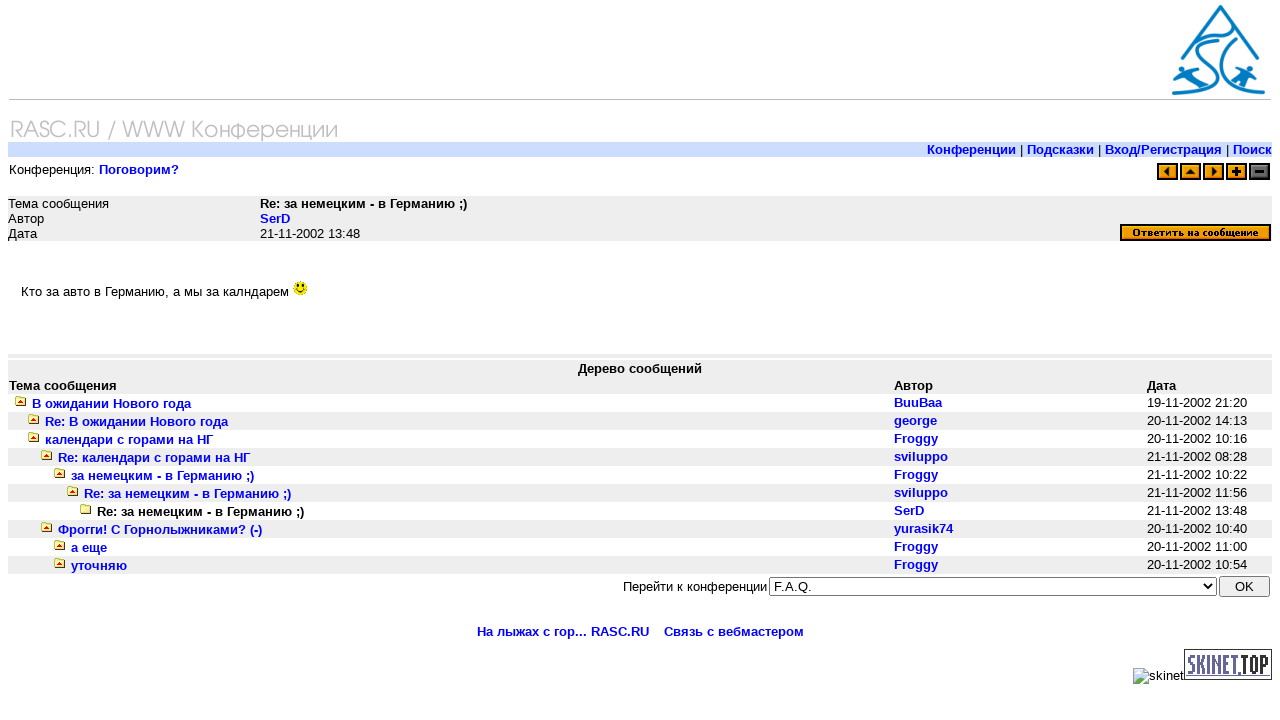

--- FILE ---
content_type: text/html; charset=utf-8
request_url: https://www.rasc.ru/freethreads/showpost.pl?Board=nothing&Number=494&page=72&view=expanded&sb=5
body_size: 3528
content:
<!DOCTYPE HTML PUBLIC "-//W3C//DTD HTML 4.01 Transitional//EN" "http://www.w3.org/TR/html4/loose.dtd">
<HTML>
<HEAD>
<meta http-equiv="Content-Type" content="text/html; charset=UTF-8">
<script type='text/javascript' src='//neo.rasc.ru/www/delivery/spcjs.php?id=1&amp;charset=UTF-8'></script>
<link rel="icon" href="/favicon.ico" type="image/x-icon">
<link rel="stylesheet" href="/style/wwwboard.css" type="text/css">
<STYLE TYPE="text/css">
a:link, a:visited, a:active, a:hover { text-decoration: none; font-weight: 600 }
      a:hover { color: #0000ff; }
      body { font-size: 10pt; font-family: tahoma,arial,helvetica,sans-serif; }
      p { font-size: 10pt; font-family: tahoma,arial,helvetica,sans-serif; }
      td { font-size: 10pt; font-family: tahoma,arial,helvetica,sans-serif; }
      td.header { font-size: 11pt; font-family: tahoma,arial,helvetica,sans-serif; color: #000000; }
      h3 { font-family: tahoma,arial,helvetica,sans-serif; font-size: 11pt; }
      .smalltext { font-family: tahoma,arial,helvetica,sans-serif; font-size: 8pt; }
</STYLE>
<TITLE>Re: за немецким - в Германию ;) / Поговорим? / Форум о горных лыжах на RASC.RU</TITLE>
</HEAD>
<body bgcolor="#ffffff" text="#000000" link="#0000ff" vlink="#0000ff" alink="#FF0000" style="margin-top: 5px;">
<!--UdmComment-->
<map name="menumap">
<area shape="RECT" coords="0,0,100,23" alt="RASC.RU" href="/">
</map>
<div style="float:left;display:block;width:710px;height:90px;margin:0;padding:0;position:absolute;top:5px;left:5px;">

<script type='text/javascript'><!--// <![CDATA[
    /* [id2] 600x90 top */
    OA_show(2);
// ]]> --></script><noscript><a target='_blank' href='http://neo.rasc.ru/www/delivery/ck.php?n=4684b15'><img border='0' alt='' src='//neo.rasc.ru/www/delivery/avw.php?zoneid=2&amp;n=4684b15' /></a></noscript>

</div>
<div style="float:right;display:block;width:100px;height:90px;margin:0;padding:0;"><a href="/"><img src="/pics/base/rasc-logo.png" alt="На лыжах с гор" width="93" height="90" hspace="0" vspace="0" align="middle" border="0" style="margin:0px;"></a></div>
<br clear="all">
<div style="height: 1px; border-top: 1px solid #bbbbbb; margin: 4px 1px 2px 1px;"></div>
<br>
<div align="left">
<img src="/pics/rasc-wwwboard.gif" alt="На лыжах с гор... Russian Alpine Ski Club" width="332" height="24" hspace="0" vspace="0" border="0" usemap="#menumap">
</div>
<table cellpadding=0 cellspacing=0 border=0 width="100%"><tr bgcolor="#ccddff"><td align=right><span><a href="/freethreads/freethreads.pl">Конференции</a> | 
<a href="/freethreads/faq.pl">Подсказки</a> | 
<a href="/user/">Вход/Регистрация</a> | 
<a href="/freethreads/search.pl">Поиск</a>
</span></td></tr><tr><td><img src="/images/hr.gif" alt="*" width="2" height="2"></td></tr></table><table border="0" width="100%" cellspacing="0"><tr><td bgcolor="#ffffff">Конференция: <a href="/freethreads/freethreads.pl?action=list&amp;Board=nothing&amp;page=0&amp;view=expanded&amp;sb=5"><b>Поговорим?</b></a></td><td bgcolor="#ffffff"><div align=right style="margin-top:0.2em;"><a href="/freethreads/showpost.pl?Board=nothing&amp;Number=300&amp;page=72&amp;view=expanded&amp;mode=threaded&amp;sb=5"><img src="/images/previous.gif" alt="Previous Thread" border=0></a><a href="/freethreads/freethreads.pl?action=list&amp;Board=nothing&amp;page=72&amp;view=expanded&amp;sb=5"><img src="/images/all.gif" alt="View All Threads" border=0></a><a href="/freethreads/showpost.pl?Board=nothing&amp;Number=456&amp;page=72&amp;view=expanded&amp;mode=threaded&amp;sb=5"><img src="/images/next.gif" alt="Next Thread" border=0></a><a href="/freethreads/showpost.pl?Board=nothing&amp;Number=494&amp;page=72&amp;view=expanded&amp;mode=flat&amp;sb=5"><img src="/images/flat.gif" alt="Show in Flat Mode" border=0></a><img alt="*" src="/images/greythreaded.gif"></div></td></tr></table><br>
    <a name="Post494"></a>
    <table width="100%" cellpadding=0 cellspacing=0 border=0>

    <tr bgcolor="#eeeeee"><td width="20%" valign=top>Тема сообщения</td><td><b>Re: за немецким - в Германию ;)</b></td>
    <td rowspan=3 valign=bottom align=right>
    <a href="/freethreads/newreply.pl?Board=nothing&amp;Number=494&amp;page=72&amp;view=expanded&amp;what=showpost&amp;mode=threaded&amp;sb=5"><img src="/images/reply.gif" alt="Reply to this message" border=0></a></td></tr><tr bgcolor="#eeeeee"><td>Автор</td><td><a href="/freethreads/showprofile.pl?User=SerD&amp;Number=494&amp;Board=nothing&amp;what=showpost&amp;page=72&amp;view=expanded&amp;mode=threaded&amp;sb=5">SerD</a></td></tr><tr bgcolor="#eeeeee"><td>Дата</td><td>21-11-2002 13:48</td></tr>
    <tr><td colspan=3 bgcolor="#ffffff">
    <!--/UdmComment--><div class="article"><p>Кто за авто в Германию, а мы за калндарем <img src="/images/smile.gif"><br><br></p></div><!--UdmComment-->
    </td></tr></table>
    
<table cellpadding=0 cellspacing=0 border=0 width="100%" bgcolor="#eeeeee">
<tr><td><div align="left"><div style="padding: 2px; margin: 0;">
<script type='text/javascript'><!--//<![CDATA[
  OA_show(7);
//]]>--></script>
</div></div></td></tr></table>
    
      <table cellpadding=0 cellspacing=0 border=0 width="100%" bgcolor="#ffffff">
      <tr><td><img alt="o" src="/images/hr.gif"></td></tr>
      </table>
      
      <TABLE BORDER=0 WIDTH="100%" cellspacing=0>
      <tr><td align=center colspan=3 bgcolor="#eeeeee"><b>Дерево сообщений</b></td></tr>
      <tr bgcolor="#eeeeee"><td width="70%"><b>Тема сообщения</b></td><td width="20%"><b>Автор</b></td><td width="10%"><b>Дата</b></td></tr>

      <tr bgcolor="#ffffff"><td><a href="/freethreads/showpost.pl?Board=nothing&amp;Number=478&amp;page=72&amp;view=expanded&amp;mode=threaded&amp;sb=5#Post478"><img src="/images/newclosedfolder.gif" alt="*" border="0" width="13" height="13" hspace="5"><font color="#0000ff">В ожидании Нового года</font></a></td><td valign=top><a href="/freethreads/showprofile.pl?User=BuuBaa&amp;Number=494&amp;Board=nothing&amp;what=showpost&amp;page=72&amp;view=expanded&amp;mode=threaded&amp;sb=5">BuuBaa</a></td><td valign=top>19-11-2002 21:20</td></tr><tr bgcolor="#eeeeee"><td><img alt="." src="/images/blank.gif" width="13" height="11" border="0"><a href="/freethreads/showpost.pl?Board=nothing&amp;Number=485&amp;page=72&amp;view=expanded&amp;mode=threaded&amp;sb=5#Post485"><img src="/images/newclosedfolder.gif" alt="*" border="0" width="13" height="13" hspace="5"><font color="#0000ff">Re: В ожидании Нового года</font></a></td><td valign=top><a href="/freethreads/showprofile.pl?User=george&amp;Number=494&amp;Board=nothing&amp;what=showpost&amp;page=72&amp;view=expanded&amp;mode=threaded&amp;sb=5">george</a></td><td valign=top>20-11-2002 14:13</td></tr><tr bgcolor="#ffffff"><td><img alt="." src="/images/blank.gif" width="13" height="11" border="0"><a href="/freethreads/showpost.pl?Board=nothing&amp;Number=479&amp;page=72&amp;view=expanded&amp;mode=threaded&amp;sb=5#Post479"><img src="/images/newclosedfolder.gif" alt="*" border="0" width="13" height="13" hspace="5"><font color="#0000ff">календари с горами на НГ</font></a></td><td valign=top><a href="/freethreads/showprofile.pl?User=Froggy&amp;Number=494&amp;Board=nothing&amp;what=showpost&amp;page=72&amp;view=expanded&amp;mode=threaded&amp;sb=5">Froggy</a></td><td valign=top>20-11-2002 10:16</td></tr><tr bgcolor="#eeeeee"><td><img alt="." src="/images/blank.gif" width="13" height="11" border="0"><img alt="." src="/images/blank.gif" width="13" height="11" border="0"><a href="/freethreads/showpost.pl?Board=nothing&amp;Number=486&amp;page=72&amp;view=expanded&amp;mode=threaded&amp;sb=5#Post486"><img src="/images/newclosedfolder.gif" alt="*" border="0" width="13" height="13" hspace="5"><font color="#0000ff">Re: календари с горами на НГ</font></a></td><td valign=top><a href="/freethreads/showprofile.pl?User=sviluppo&amp;Number=494&amp;Board=nothing&amp;what=showpost&amp;page=72&amp;view=expanded&amp;mode=threaded&amp;sb=5">sviluppo</a></td><td valign=top>21-11-2002 08:28</td></tr><tr bgcolor="#ffffff"><td><img alt="." src="/images/blank.gif" width="13" height="11" border="0"><img alt="." src="/images/blank.gif" width="13" height="11" border="0"><img alt="." src="/images/blank.gif" width="13" height="11" border="0"><a href="/freethreads/showpost.pl?Board=nothing&amp;Number=487&amp;page=72&amp;view=expanded&amp;mode=threaded&amp;sb=5#Post487"><img src="/images/newclosedfolder.gif" alt="*" border="0" width="13" height="13" hspace="5"><font color="#0000ff">за немецким - в Германию ;)</font></a></td><td valign=top><a href="/freethreads/showprofile.pl?User=Froggy&amp;Number=494&amp;Board=nothing&amp;what=showpost&amp;page=72&amp;view=expanded&amp;mode=threaded&amp;sb=5">Froggy</a></td><td valign=top>21-11-2002 10:22</td></tr><tr bgcolor="#eeeeee"><td><img alt="." src="/images/blank.gif" width="13" height="11" border="0"><img alt="." src="/images/blank.gif" width="13" height="11" border="0"><img alt="." src="/images/blank.gif" width="13" height="11" border="0"><img alt="." src="/images/blank.gif" width="13" height="11" border="0"><a href="/freethreads/showpost.pl?Board=nothing&amp;Number=489&amp;page=72&amp;view=expanded&amp;mode=threaded&amp;sb=5#Post489"><img src="/images/newclosedfolder.gif" alt="*" border="0" width="13" height="13" hspace="5"><font color="#0000ff">Re: за немецким - в Германию ;)</font></a></td><td valign=top><a href="/freethreads/showprofile.pl?User=sviluppo&amp;Number=494&amp;Board=nothing&amp;what=showpost&amp;page=72&amp;view=expanded&amp;mode=threaded&amp;sb=5">sviluppo</a></td><td valign=top>21-11-2002 11:56</td></tr><tr bgcolor="#ffffff"><td><img alt="." src="/images/blank.gif" width="13" height="11" border="0"><img alt="." src="/images/blank.gif" width="13" height="11" border="0"><img alt="." src="/images/blank.gif" width="13" height="11" border="0"><img alt="." src="/images/blank.gif" width="13" height="11" border="0"><img alt="." src="/images/blank.gif" width="13" height="11" border="0"><img src="/images/closedfolder.gif" alt =. hspace="5" width="13" height="13" border="0"><b>Re: за немецким - в Германию ;)</b></td><td valign=top><a href="/freethreads/showprofile.pl?User=SerD&amp;Number=494&amp;Board=nothing&amp;what=showpost&amp;page=72&amp;view=expanded&amp;mode=threaded&amp;sb=5">SerD</a></td><td valign=top>21-11-2002 13:48</td></tr><tr bgcolor="#eeeeee"><td><img alt="." src="/images/blank.gif" width="13" height="11" border="0"><img alt="." src="/images/blank.gif" width="13" height="11" border="0"><a href="/freethreads/showpost.pl?Board=nothing&amp;Number=480&amp;page=72&amp;view=expanded&amp;mode=threaded&amp;sb=5#Post480"><img src="/images/newclosedfolder.gif" alt="*" border="0" width="13" height="13" hspace="5"><font color="#0000ff">Фрогги! С  Горнолыжниками? (-)</font></a></td><td valign=top><a href="/freethreads/showprofile.pl?User=yurasik74&amp;Number=494&amp;Board=nothing&amp;what=showpost&amp;page=72&amp;view=expanded&amp;mode=threaded&amp;sb=5">yurasik74</a></td><td valign=top>20-11-2002 10:40</td></tr><tr bgcolor="#ffffff"><td><img alt="." src="/images/blank.gif" width="13" height="11" border="0"><img alt="." src="/images/blank.gif" width="13" height="11" border="0"><img alt="." src="/images/blank.gif" width="13" height="11" border="0"><a href="/freethreads/showpost.pl?Board=nothing&amp;Number=482&amp;page=72&amp;view=expanded&amp;mode=threaded&amp;sb=5#Post482"><img src="/images/newclosedfolder.gif" alt="*" border="0" width="13" height="13" hspace="5"><font color="#0000ff">а еще</font></a></td><td valign=top><a href="/freethreads/showprofile.pl?User=Froggy&amp;Number=494&amp;Board=nothing&amp;what=showpost&amp;page=72&amp;view=expanded&amp;mode=threaded&amp;sb=5">Froggy</a></td><td valign=top>20-11-2002 11:00</td></tr><tr bgcolor="#eeeeee"><td><img alt="." src="/images/blank.gif" width="13" height="11" border="0"><img alt="." src="/images/blank.gif" width="13" height="11" border="0"><img alt="." src="/images/blank.gif" width="13" height="11" border="0"><a href="/freethreads/showpost.pl?Board=nothing&amp;Number=481&amp;page=72&amp;view=expanded&amp;mode=threaded&amp;sb=5#Post481"><img src="/images/newclosedfolder.gif" alt="*" border="0" width="13" height="13" hspace="5"><font color="#0000ff">уточняю</font></a></td><td valign=top><a href="/freethreads/showprofile.pl?User=Froggy&amp;Number=494&amp;Board=nothing&amp;what=showpost&amp;page=72&amp;view=expanded&amp;mode=threaded&amp;sb=5">Froggy</a></td><td valign=top>20-11-2002 10:54</td></tr></table><FORM METHOD=POST action ="/freethreads/jumper.pl"><table cellpadding=0 cellspacing=2 border=0 align=right><tr><td>Перейти к конференции</td><td><SELECT NAME=board><option value="faq">F.A.Q.
<option value="newschool">New School
<option value="svf">SVF: Ski Video Fest / фестиваль горнолыжных видеофильмов / svf.ru
<option value="prsafety">Безопасность на склоне
<option value="white_book">Белая книга
<option value="gearboot">Ботинки
<option value="video">Видео и фото
<option value="ski">Все о горных лыжах
<option value="snowboard">Все о сноуборде
<option value="tele">Все о телемарке
<option value="kids">Дети
<option value="selftour">Едем сами (без турфирм)
<option value="freehands">Из рук в руки
<option value="gearbinding">Крепления
<option value="gearski">Лыжи
<option value="summer">Межсезонье
<option value="rascnews">Новости RASC
<option value="newseason">Новый сезон (Весь мир)
<option value="newseasonrussia">Новый сезон (Россия)
<option value="clothes">Одежда
<option value="sochi">Олимпиада 2014 в Сочи
<option value="nothing">Поговорим?
<option value="commerce">Продавцы снаряжения и услуг
<option value="tec">Техника
<option value="health">Травмы
<option value="freeride">Фрирайд
<option value="blackbook">Черная книга
</select></td><td><input type=submit name=Jump value="  OK  "></td></tr></table></form><br clear=all>
  <br>
  <table align="center" border="0" cellpadding="5" cellspacing="5">
  <tr align="center">
  <td><a href="http://www.rasc.ru/">На лыжах с гор... RASC.RU</a></td>
  <td><a href="mailto:red@rasc.ru">Связь с вебмастером</a></td>
  </tr>
  </table>
  <div style="display:block;float:right;">
<!-- begin of skinet counter -->
<img src="//skinet.ru/top/counter.php?id=1&amp;size=1x1" border="0" width="1" height="1" alt="skinet"><a href="//skinet.ru/top/"><img src="/pics/skinet88x31.gif" width="88" height="31" border="0" vspace="0" hspace="0" alt="Member of skinet topsites"></a>
<!-- end of skinet counter -->
</div>
<div align="center">
<script type='text/javascript'><!--// <![CDATA[
    /* [id2] 600x90 top */
    OA_show(10);
// ]]> --></script>
</div>
<!--/UdmComment-->
</body></html>